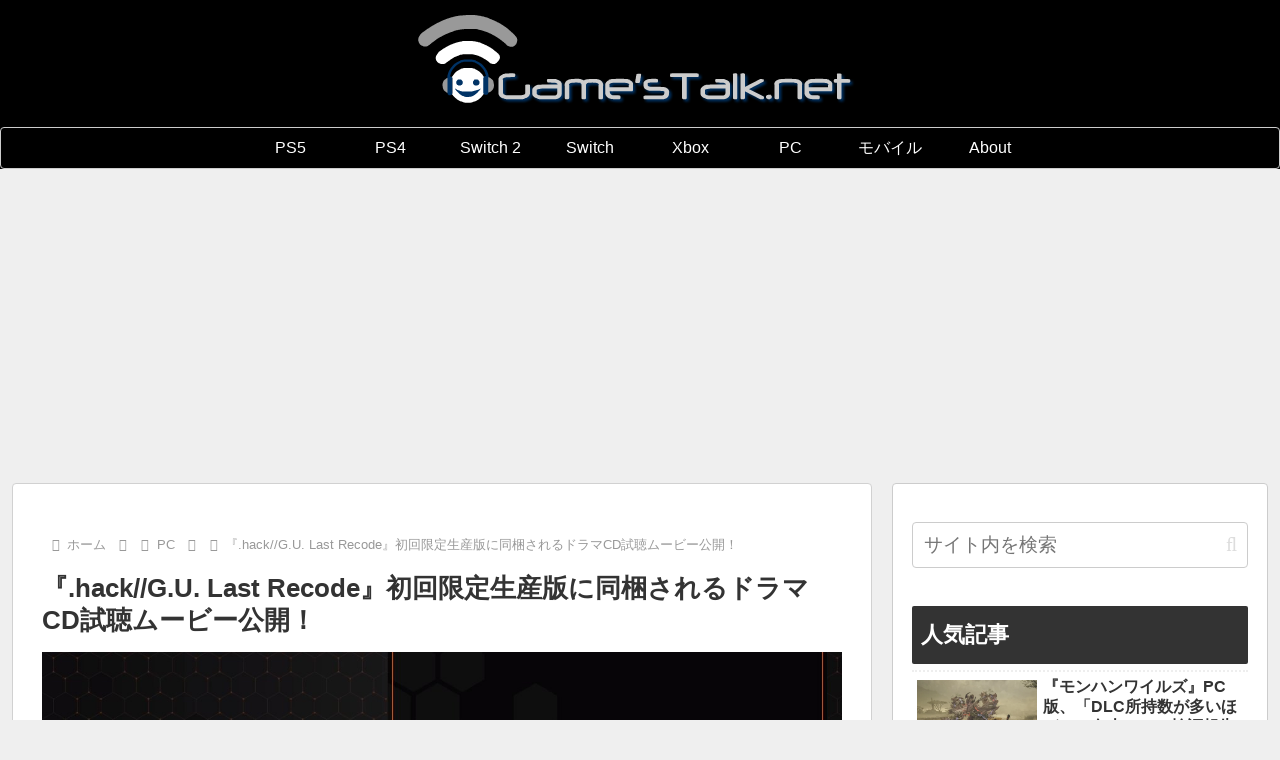

--- FILE ---
content_type: text/html; charset=utf-8
request_url: https://www.google.com/recaptcha/api2/aframe
body_size: 267
content:
<!DOCTYPE HTML><html><head><meta http-equiv="content-type" content="text/html; charset=UTF-8"></head><body><script nonce="eHyTh9UL3M_99il7z6rq-Q">/** Anti-fraud and anti-abuse applications only. See google.com/recaptcha */ try{var clients={'sodar':'https://pagead2.googlesyndication.com/pagead/sodar?'};window.addEventListener("message",function(a){try{if(a.source===window.parent){var b=JSON.parse(a.data);var c=clients[b['id']];if(c){var d=document.createElement('img');d.src=c+b['params']+'&rc='+(localStorage.getItem("rc::a")?sessionStorage.getItem("rc::b"):"");window.document.body.appendChild(d);sessionStorage.setItem("rc::e",parseInt(sessionStorage.getItem("rc::e")||0)+1);localStorage.setItem("rc::h",'1769045233274');}}}catch(b){}});window.parent.postMessage("_grecaptcha_ready", "*");}catch(b){}</script></body></html>